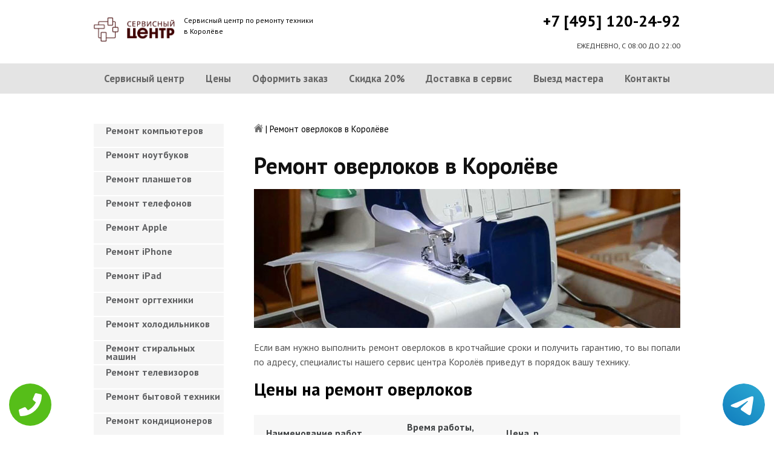

--- FILE ---
content_type: text/html; charset=UTF-8
request_url: https://www.korolevpk.ru/remont-overlokov
body_size: 8675
content:
<!DOCTYPE HTML>
<html lang="ru" prefix="og: ogp.me/ns#">
<head>
<meta charset="utf-8">
<title>Качественный ремонт Оверлоков в Королёве | korolevpk.ru</title>
<meta name="description" content="Недорого, быстро и качественно отремонтируем Оверлок с гарантией в 3-года, починим за час, приедем в течение 30 минут.">
<link rel="icon" type="image/png" href="https://www.korolevpk.ru/favicon.png">
<link rel="apple-touch-icon" href="https://www.korolevpk.ru/favicon.png">
<meta name="msapplication-TileColor" content="#2b5797">
<meta name="msapplication-TileImage" content="https://www.korolevpk.ru/favicon.png">
<meta property="og:type" content="website" />
<meta property="og:title" content="Качественный ремонт Оверлоков в Королёве | korolevpk.ru"/>
<meta property="og:description" content="Недорого, быстро и качественно отремонтируем Оверлок с гарантией в 3-года, починим за час, приедем в течение 30 минут."/>
<meta property="og:image" content="https://www.korolevpk.ru/og.png"/>
<meta property="og:locale" content="ru_RU" />
<meta property="og:url" content="https://www.korolevpk.ru/remont-overlokov" />
<link rel="canonical" href="https://www.korolevpk.ru/remont-overlokov"/>
<meta name="keywords" content="Ремонт оверлоков, Ремонт оверлоков в Королёв, Сервисный центр Королёв" />
<script type="application/ld+json">
{
"@context": "https://schema.org",
"@type": "Organization",
"url": "https://www.korolevpk.ru",
"name": "Сервисный центр по ремонту техники Королёв",
"logo": "https://www.korolevpk.ru/og.png",
"description": "Сервисный центр по ремонту техники Королёв","address": {
"@type": "PostalAddress",
"addressLocality": "Королёв, Россия",
"streetAddress": "проспект Космонавтов д.12А"
},
"aggregateRating": {
"@type": "AggregateRating",
"ratingValue": "3.6",
"reviewCount": "19"
},
"contactPoint" : [
{
"@type" : "ContactPoint",
"telephone" : "+74951202492",
"contactType" : "customer service"
}]
}	  
</script><meta name="viewport" content="width=device-width, initial-scale=1">
<link href="/ultima/templates/kepler/css/reset.css" rel="stylesheet" type="text/css">
<link href="/ultima/templates/kepler/css/stili.css" rel="stylesheet" type="text/css">
<link rel="shortcut icon" type="image/x-icon" href="/favicon.ico">
<meta name="yandex-verification" content="4238a91a258e5249" />
<meta name="google-site-verification" content="4egzRS8-ssDehHYWYyqNal4nymhYG7uHfsyv7UcK3C8" />

<style>.aside-menu ul > li a, .aside-menu ul > li span{height: 38px; line-height: 14px; padding: 4px 0 4px 20px;}</style>


 
<!-- Yandex.Metrika counter -->
<script type="text/javascript" >
    (function (d, w, c) {
        (w[c] = w[c] || []).push(function() {
            try {
                w.yaCounter23428630 = new Ya.Metrika({
                    id:23428630,
                    clickmap:true,
                    trackLinks:true,
                    accurateTrackBounce:true,
                    webvisor:true
                });
            } catch(e) { }
        });

        var n = d.getElementsByTagName("script")[0],
            s = d.createElement("script"),
            f = function () { n.parentNode.insertBefore(s, n); };
        s.type = "text/javascript";
        s.async = true;
        s.src = "https://mc.yandex.ru/metrika/watch.js";

        if (w.opera == "[object Opera]") {
            d.addEventListener("DOMContentLoaded", f, false);
        } else { f(); }
    })(document, window, "yandex_metrika_callbacks");
</script>
<noscript><div><img src="https://mc.yandex.ru/watch/23428630" style="position:absolute; left:-9999px;" alt="" /></div></noscript>
<!-- /Yandex.Metrika counter -->
<!-- Global site tag (gtag.js) - Google Analytics -->
<script async src="https://www.googletagmanager.com/gtag/js?id=G-KVCWSYF32L"></script>
<script>
window.dataLayer = window.dataLayer || [];
function gtag(){dataLayer.push(arguments);}
gtag('js', new Date());

gtag('config', 'G-KVCWSYF32L');
</script>

<style>
 
 .tel-buttons {
  pointer-events: none;

  padding: 15px;
  position: fixed;
  display: flex;
  justify-content: space-between;
  align-items: center;
  right: 0;
  left: 0;
  bottom: 0;
  z-index: 2000;
}

.tel-buttons__btn {
  pointer-events: auto;
  display: block;
  justify-content: center;
  align-items: center;
  overflow: hidden;
  width: 70px;
  height: 70px;
  border-radius: 50%;
  background-color: #56be19;
  transition: all 0.3s ease;
}


.tel-buttons__btn:hover,
.tel-buttons__btn:focus {
  opacity: 0.8;
}

.tel-buttons__btn:active {
  opacity: 0.5;
}

.tel-buttons__btn--tel {
  background-color: #fff;
}

.tel-buttons__icon {
  width: 100%;
  padding: 16px;
  color: white;
}

</style>	
</head>
<body>
<div class="tel-buttons">				
	<a href="tel:+74951202492" class="tel-buttons__btn">				
		<svg aria-hidden="true" focusable="false" data-prefix="fas" data-icon="phone" role="img" xmlns="http://www.w3.org/2000/svg" viewBox="0 0 512 512" class="tel-buttons__icon">			
			<path fill="currentColor" d="M493.4 24.6l-104-24c-11.3-2.6-22.9 3.3-27.5 13.9l-48 112c-4.2 9.8-1.4 21.3 6.9 28l60.6 49.6c-36 76.7-98.9 140.5-177.2 177.2l-49.6-60.6c-6.8-8.3-18.2-11.1-28-6.9l-112 48C3.9 366.5-2 378.1.6 389.4l24 104C27.1 504.2 36.7 512 48 512c256.1 0 464-207.5 464-464 0-11.2-7.7-20.9-18.6-23.4z" class=""></path>		
		</svg>			
	</a>				
	<a href="https://t.me/AuthorizedSC" class="tel-buttons__btn tel-buttons__btn--tel">				
		<svg xmlns="http://www.w3.org/2000/svg" data-name="Layer 1" width="70" height="70" viewBox="0 0 33 33"><defs><linearGradient id="a" x1="6.15" x2="26.78" y1="29.42" y2="3.67" gradientUnits="userSpaceOnUse"><stop offset="0" stop-color="#1482c0"/><stop offset="1" stop-color="#29a4d0"/></linearGradient></defs><path d="M16.5 0C25.61 0 33 7.39 33 16.5S25.61 33 16.5 33 0 25.61 0 16.5 7.39 0 16.5 0Zm5.69 23.23c.3-.93 1.73-10.21 1.9-12.04.05-.55-.12-.92-.46-1.09-.41-.2-1.03-.1-1.74.16-.98.35-13.47 5.66-14.19 5.96-.68.29-1.33.61-1.33 1.07 0 .32.19.5.72.69.55.2 1.93.61 2.75.84.79.22 1.68.03 2.18-.28.53-.33 6.68-4.44 7.12-4.8.44-.36.79.1.43.46-.36.36-4.58 4.45-5.13 5.02-.68.69-.2 1.4.26 1.69.52.33 4.24 2.82 4.8 3.22.56.4 1.13.58 1.65.58s.79-.69 1.05-1.48Z" style="fill:url(#a);stroke-width:0"/></svg>			
	</a>				
</div>	
<div class="wrapper">
<header>
	<div class="header__top fixed"><span><a href="/" title="Сервисный центр по ремонту техники в Королёве"><img src="/uploads/img_5cac847b6c41a.png" alt="Сервисный центр по ремонту техники в Королёве"></a></span>
		<p class="header__top__tagline"><span>Сервисный центр по ремонту техники</span><span>в Королёве</span></p>
		<div class="header__top__phone"><a class="footphone mango_id" href="tel:+74951202492">+7 [495] 120-24-92</a></div>
		<div class="mobilemenu"><a href="#" class="mobtoggle"><img src="/ultima/templates/kepler/img/menu.png"></a></div>
		<div class="clear"></div>
		<p class="header__top__worktime">ЕЖЕДНЕВНО, С 08:00 ДО 22:00</p>
		<div class="clear"></div>
	</div>
	<div class="header__menu wrapper">
		<div class=" fixed">
			<div class="mobilephone"><a class="footphone mango_id" href="tel:+74951202492">+7 [495] 120-24-92</a></div>
			<div class="mobileworktime">ЕЖЕДНЕВНО, С 08:00 ДО 22:00</div>
			<ul class="menu-status" itemscope itemtype="http://www.schema.org/SiteNavigationElement">
				<li itemprop="name"><a itemprop="url" href="/" title="Сервисный центр по ремонту техники в Королёве">Сервисный центр</a></li>
				
				<li itemprop="name"><a itemprop="url" href="/uslugi" title="Цены на услуги сервис центра в Королёве">Цены </a></li>
				<li itemprop="name"><a itemprop="url" href="/oformit_zakaz" title="Оформить заказ">Оформить заказ</a></li>
				<li itemprop="name"><a itemprop="url" href="/skidka" title="Скидка на работы при заказе с сайта 20%">Скидка 20%</a></li>
				<li itemprop="name"><a itemprop="url" href="/kurier" title="Доставка в сервис">Доставка в сервис</a></li>
				<li itemprop="name"><a itemprop="url" href="/master" title="Выезд мастера">Выезд мастера</a></li>
				<li itemprop="name"><a itemprop="url" href="/kontakti" title="Контакты сервисного центра в Королёве">Контакты</a></li>
			</ul>
		</div>
	</div>

</header>
<section class="fixed content-wrapper">
    <div class="content-block">
        <section class="crumbs">
    <span itemscope itemtype="http://data-vocabulary.org/Breadcrumb">
        <a itemprop="url" href="/"><meta itemprop="title" content="Сервисный центр Королёв"><img src="/ultima/templates/kepler/img/home.png" alt="Сервисный центр Королёв"></a>	
    </span>
    <span> | </span>
    <span>Ремонт оверлоков в Королёве</span>
</section>
    		
        <div class="content-block__bottom">
            <div class="information-block">
                <h1>Ремонт оверлоков в Королёве</h1>
                <img src="/uploads/overlokov.jpg" alt="Ремонт оверлоков в Королёве" title="Ремонт оверлоков в Королёве ">
                <p align="justify">Если вам нужно выполнить ремонт оверлоков в кротчайшие сроки и получить гарантию, то вы попали по адресу, специалисты нашего сервис центра Королёв приведут в порядок вашу технику.</p>
                <h2>Цены на ремонт оверлоков</h2>
                <table class="priceTable">
                    <tbody>
                        <tr>
                            <td>Наименование работ</td>
                            <td>Время работы, мин.</td>
                            <td>Цена, р.</td>
                            <td>&nbsp;</td>
                        </tr>
                    
                        <tr>
                            <td>Не включается</td>
                            <td>20-60 мин</td>
                            <td>от 800 р. </td>
                            <td><a href="/oformit_zakaz" rel="nofollow" class="order-btn">заказать со скидкой</a></td>
                        </tr>
                        <tr>
                            <td>Не работает </td>
                            <td>40-80 мин</td>
                            <td>от 900 р. </td>
                            <td><a href="/oformit_zakaz" rel="nofollow" class="order-btn">заказать со скидкой</a></td>
                        </tr>
                        <tr>
                            <td>Не выключается</td>
                            <td>60-180 мин</td>
                            <td>от 900 р. </td>
                            <td><a href="/oformit_zakaz" rel="nofollow" class="order-btn">заказать со скидкой</a></td>
                        </tr>
					
                        <tr>
                            <td>Не работают кнопки</td>
                            <td>20-60 мин</td>
                            <td>от 600 р. </td>
                            <td><a href="/oformit_zakaz" rel="nofollow" class="order-btn">заказать со скидкой</a></td>
                        </tr>
                    
						
						<tr>
                            <td>Ремонт мотора</td>
                            <td>60-180 мин</td>
                            <td>от 1000 р. </td>
                            <td><a href="/oformit_zakaz" rel="nofollow" class="order-btn">заказать со скидкой</a></td>
                        </tr>
							<tr>
                            <td>Ремонт и замена шнура</td>
                            <td>60-180 мин</td>
                            <td>от 900 р. </td>
                            <td><a href="/oformit_zakaz" rel="nofollow" class="order-btn">заказать со скидкой</a></td>
                        </tr>
							
                    </tbody>
                </table>
            </div>
        </div>
        <div class="clear"></div>
    </div>
    <aside class="aside-menu">
        <ul>
<li><a href="/remont_komp" title="Ремонт компьютеров в Королёве">Ремонт компьютеров</a></li>
<li><a href="/remont_nout" title="Ремонт ноутбуков в Королёве">Ремонт ноутбуков</a></li>
<li><a href="/remont_planshetov" title="Ремонт планшетов в Королёве">Ремонт планшетов</a></li>
<li><a href="/remont_telefonov" title="Ремонт телефонов (смартфонов) в Королёве">Ремонт телефонов</a></li>
<li><a href="/remont_apple" title="Ремонт Apple в Королёве">Ремонт Apple</a></li>
<li><a href="/remont_Iphone" title="Ремонт iPhone в Королёве">Ремонт iPhone</a></li>
<li><a href="/remont_ipad" title="Ремонт iPad в Королёве">Ремонт iPad</a></li>
<li><a href="/remont_orgtexniki" title="Ремонт оргтехники в Королёве">Ремонт оргтехники</a></li>
<li><a href="/remont-xolodilnikov" title="Ремонт холодильников в Королёве">Ремонт холодильников</a></li>
<li><a href="/remont_stiralnyx_mashin" title="Ремонт стиральных машин в Королёве">Ремонт стиральных машин</a></li>
<li><a href="/remont_televizorov" title="Ремонт телевизоров в Королёве">Ремонт телевизоров</a></li>
<li><a href="/remont_bytovoj_texniki" title="Ремонт бытовой техники в Королёве">Ремонт бытовой техники</a></li>
<li><a href="/remont_kondicionerov" title="Ремонт кондиционеров в Королёве">Ремонт кондиционеров</a></li>
<li><a href="/remont_kvartir" title="Ремонт квартир в Королёве">Ремонт квартир</a></li>
<li><a href="/remont_foto" title="Ремонт фотоаппаратов в Королёве">Ремонт фотоаппаратов</a></li>
<li><a href="/remont_cofe" title="Ремонт кофемашин в Королёве">Ремонт кофемашин</a></li>
<li><a href="/komp_pomosh" title="Компьютерная помощь в Королёве">Компьютерная помощь</a></li>
<li><a href="/vskritie_zamkov" title="Вскрытие замков в Королёве">Вскрытие замков</a></li>
<li><a href="/komp_master" title="Компьютерный мастер в Королёве">Компьютерный мастер</a></li>
<li><a href="/stir_master" title="Cтиральный мастер в Королёве">Cтиральный мастер</a></li>
<li><a href="/holod_master" title="Мастер по ремонту холодильников в Королёве">Холодильный мастер</a></li>
<li><a href="/muzh_na_chas" title="Муж на час в Королёве">Муж на час</a></li>

<li><a href="/remont-varochnyh-paneley" title="Ремонт варочных панелей в Королёв">Ремонт варочных панелей</a></li>
<li><a href="/remont-vodonagrevateley" title="Ремонт водонагревателей в Королёв">Ремонт водонагревателей</a></li>
<li><a href="/remont-gazovyh-duhovok" title="Ремонт газовых духовок в Королёв">Ремонт газовых духовок</a></li>
<li><a href="/remont-gazovyh-kolonok" title="Ремонт газовых колонок в Королёв">Ремонт газовых колонок</a></li>
<li><a href="/remont-gazovyh-kotlov" title="Ремонт газовых котлов в Королёв">Ремонт газовых котлов</a></li>
<li><a href="/remont-otopitelynyh-kotlov" title="Ремонт отопительных котлов в Королёв">Ремонт отопительных котлов</a></li>
<li><a href="/remont-obogrevateley" title="Ремонт обогревателей в Королёв">Ремонт обогревателей</a></li>
<li><a href="/remont-osushiteley-vozduha" title="Ремонт осушителей воздуха в Королёв">Ремонт осушителей воздуха</a></li>
<li><a href="/remont-ochistiteley-vozduha" title="Ремонт очистителей воздуха в Королёв">Ремонт очистителей воздуха</a></li>
<li><a href="/remont-uvlaghniteley-vozduha" title="Ремонт увлажнителей воздуха в Королёв">Ремонт увлажнителей воздуха</a></li>
<li><a href="/remont-ionizatorov" title="Ремонт ионизаторов в Королёв">Ремонт ионизаторов</a></li>
<li><a href="/remont-ventilyatorov" title="Ремонт вентиляторов в Королёв">Ремонт вентиляторов</a></li>
<li><a href="/remont-gazovyh-plit" title="Ремонт газовых плит в Королёв">Ремонт газовых плит</a></li>
<li><a href="/remont-elektroplit" title="Ремонт электроплит в Королёв">Ремонт электроплит</a></li>
<li><a href="/remont-podogrevateley-posudy" title="Ремонт подогревателей посуды в Королёв">Ремонт подогревателей посуды</a></li>
<li><a href="/remont-izmelychiteley-pischevyh-othodov" title="Ремонт измельчителей пищевых отходов в Королёв">Ремонт измельчителей пищевых отходов</a></li>
<li><a href="/remont-duhovyh-shkafov" title="Ремонт духовых шкафов в Королёв">Ремонт духовых шкафов</a></li>
<li><a href="/remont-kofevarok" title="Ремонт кофеварок в Королёв">Ремонт кофеварок</a></li>
<li><a href="/remont-klimatizatorov" title="Ремонт климатизаторов в Королёв">Ремонт климатизаторов</a></li>
<li><a href="/remont-mikrovolnovok" title="Ремонт микроволновок в Королёв">Ремонт микроволновок</a></li>
<li><a href="/remont-maynerov" title="Ремонт майнеров в Королёв">Ремонт майнеров</a></li>
<li><a href="/remont-parovarok" title="Ремонт пароварок в Королёв">Ремонт пароварок</a></li>
<li><a href="/remont-elektrogriley" title="Ремонт электрогрилей в Королёв">Ремонт электрогрилей</a></li>
<li><a href="/remont-promyshlennyh-kompyyuterov" title="Ремонт промышленных компьютеров в Королёв">Ремонт промышленных компьютеров</a></li>
<li><a href="/remont-serverov" title="Ремонт серверов в Королёв">Ремонт серверов</a></li>
<li><a href="/remont-proektorov" title="Ремонт проекторов в Королёв">Ремонт проекторов</a></li>
<li><a href="/remont-elektrochaynikov" title="Ремонт электрочайников в Королёв">Ремонт электрочайников</a></li>
<li><a href="/remont-termopotov" title="Ремонт термопотов в Королёв">Ремонт термопотов</a></li>
<li><a href="/remont-blenderov" title="Ремонт блендеров в Королёв">Ремонт блендеров</a></li>
<li><a href="/remont-mulytivarok" title="Ремонт мультиварок в Королёв">Ремонт мультиварок</a></li>
<li><a href="/remont-hlebopechek" title="Ремонт хлебопечек в Королёв">Ремонт хлебопечек</a></li>
<li><a href="/remont-myasorubok" title="Ремонт мясорубок в Королёв">Ремонт мясорубок</a></li>
<li><a href="/remont-monoblokov" title="Ремонт моноблоков в Королёв">Ремонт моноблоков</a></li>
<li><a href="/remont-monitorov" title="Ремонт мониторов в Королёв">Ремонт мониторов</a></li>
<li><a href="/remont-morozilynyh-kamer" title="Ремонт морозильных камер в Королёв">Ремонт морозильных камер</a></li>
<li><a href="/remont-vinnyh-shkafov" title="Ремонт винных шкафов в Королёв">Ремонт винных шкафов</a></li>
<li><a href="/remont-kulerov-dlya-vody" title="Ремонт кулеров для воды в Королёв">Ремонт кулеров для воды</a></li>
<li><a href="/remont-posudomoechnyh-mashin" title="Ремонт посудомоечных машин в Королёв">Ремонт посудомоечных машин</a></li>
<li><a href="/remont-sushilynyh-mashin" title="Ремонт сушильных машин в Королёв">Ремонт сушильных машин</a></li>
<li><a href="/remont-vytyaghek" title="Ремонт вытяжек в Королёв">Ремонт вытяжек</a></li>
<li><a href="/remont-videokamer" title="Ремонт видеокамер в Королёв">Ремонт видеокамер</a></li>
<li><a href="/remont-ekshn-kamer" title="Ремонт экшн камер в Королёв">Ремонт экшн камер</a></li>
<li><a href="/remont-kvadrokopterov" title="Ремонт квадрокоптеров в Королёв">Ремонт квадрокоптеров</a></li>
<li><a href="/remont-racii" title="Ремонт рации в Королёв">Ремонт рации</a></li>
<li><a href="/remont-portativnoy-akustika" title="Ремонт портативной акустика в Королёв">Ремонт портативной акустика</a></li>
<li><a href="/remont-printerov" title="Ремонт принтеров в Королёв">Ремонт принтеров</a></li>
<li><a href="/remont-skanerov" title="Ремонт сканеров в Королёв">Ремонт сканеров</a></li>
<li><a href="/remont-mfu" title="Ремонт мфу в Королёв">Ремонт мфу</a></li>
<li><a href="/remont-kopirov" title="Ремонт копиров в Королёв">Ремонт копиров</a></li>
<li><a href="/remont-plotterov" title="Ремонт плоттеров в Королёв">Ремонт плоттеров</a></li>
<li><a href="/remont-schetchikov-banknot" title="Ремонт счётчиков банкнот в Королёв">Ремонт счётчиков банкнот</a></li>
<li><a href="/remont-shrederov" title="Ремонт шредеров в Королёв">Ремонт шредеров</a></li>
<li><a href="/remont-termoprinterov" title="Ремонт термопринтеров в Королёв">Ремонт термопринтеров</a></li>
<li><a href="/remont-rizografov" title="Ремонт ризографов в Королёв">Ремонт ризографов</a></li>
<li><a href="/remont-giroskuterov" title="Ремонт гироскутеров в Королёв">Ремонт гироскутеров</a></li>
<li><a href="/remont-sigvei" title="Ремонт сигвеи в Королёв">Ремонт сигвеев</a></li>
<li><a href="/remont-monokolesa" title="Ремонт моноколёса в Королёв">Ремонт моноколёса</a></li>
<li><a href="/remont-elektrosamokatov" title="Ремонт электросамокатов в Королёв">Ремонт электросамокатов</a></li>
<li><a href="/remont-akusticheskih-sistem" title="Ремонт акустических  систем в Королёв">Ремонт акустических систем</a></li>
<li><a href="/remont-audiotehniki" title="Ремонт аудиотехники в Королёв">Ремонт аудиотехники</a></li>
<li><a href="/remont-usiliteley" title="Ремонт усилителей в Королёв">Ремонт усилителей</a></li>
<li><a href="/remont-resiverov" title="Ремонт ресиверов в Королёв">Ремонт ресиверов</a></li>
<li><a href="/remont-radiotyunerov" title="Ремонт радиотюнеров в Королёв">Ремонт радиотюнеров</a></li>
<li><a href="/remont-sistem-karaoke" title="Ремонт систем караоке в Королёв">Ремонт систем караоке</a></li>
<li><a href="/remont-cifro-analogovye-preobrazovateley" title="Ремонт цифро-аналоговые преобразователей в Королёв">Ремонт цифро-аналоговые преобразователей</a></li>
<li><a href="/remont-miksherov" title="Ремонт микшеров в Королёв">Ремонт микшеров</a></li>
<li><a href="/remont-sintezatorov" title="Ремонт синтезаторов в Королёв">Ремонт синтезаторов</a></li>
<li><a href="/remont-elektrogitar" title="Ремонт электрогитар в Королёв">Ремонт электрогитар</a></li>
<li><a href="/remont-proigryvateley-vinilovyh-diskov" title="Ремонт проигрывателей виниловых дисков в Королёв">Ремонт проигрывателей виниловых дисков</a></li>
<li><a href="/remont-radiostanciy" title="Ремонт радиостанций в Королёв">Ремонт радиостанций</a></li>
<li><a href="/remont-robotov-pylesosy" title="Ремонт роботов пылесосы в Королёв">Ремонт роботов пылесосы</a></li>
<li><a href="/remont-pylesosov" title="Ремонт пылесосов в Королёв">Ремонт пылесосов</a></li>
<li><a href="/remont-shveynyh-mashin" title="Ремонт швейных машин в Королёв">Ремонт швейных машин</a></li>
<li><a href="/remont-overlokov" title="Ремонт оверлоков в Королёв">Ремонт оверлоков</a></li>
<li><a href="/remont-parogeneratorov" title="Ремонт парогенераторов в Королёв">Ремонт парогенераторов</a></li>
<li><a href="/remont-otparivateley" title="Ремонт отпаривателей в Королёв">Ремонт отпаривателей</a></li>
<li><a href="/remont-utyugov" title="Ремонт утюгов в Королёв">Ремонт утюгов</a></li>
<li><a href="/remont-ibp" title="Ремонт ибп в Королёв">Ремонт ибп</a></li>
<li><a href="/remont-igrovyh-pristavok" title="Ремонт игровых приставок в Королёв">Ремонт игровых приставок</a></li>
<li><a href="/remont-priborov-nochnogo-videniya" title="Ремонт приборов ночного видения в Королёв">Ремонт приборов ночного видения</a></li>
<li><a href="/remont-motoblokov-i-kulytivatorov" title="Ремонт мотоблоков и культиваторов в Королёв">Ремонт мотоблоков и культиваторов</a></li>
<li><a href="/remont-vodyanyh-nasosy" title="Ремонт водяных насосы в Королёв">Ремонт водяных насосов</a></li>
<li><a href="/remont-gazonokosilok" title="Ремонт газонокосилок в Королёв">Ремонт газонокосилок</a></li>
<li><a href="/remont-trimmerov" title="Ремонт триммеров в Королёв">Ремонт триммеров</a></li>
<li><a href="/remont-vozduhoduvok-i-sadovyh-pylesosov" title="Ремонт воздуходувок и садовых пылесосов в Королёв">Ремонт воздуходувок и садовых пылесосов</a></li>
<li><a href="/remont-sadovye-izmelychiteley" title="Ремонт садовые измельчителей в Королёв">Ремонт садовые измельчителей</a></li>
<li><a href="/remont-snegouborschikov" title="Ремонт снегоуборщиков в Королёв">Ремонт снегоуборщиков</a></li>
<li><a href="/remont-moek-vysokogo-davleniya" title="Ремонт моек высокого давления в Королёв">Ремонт моек высокого давления</a></li>
<li><a href="/remont-radioupravlyaemyh-mashin-i-motociklov" title="Ремонт радиоуправляемых  машин и мотоциклов в Королёв">Ремонт радиоуправляемых машин и мотоциклов</a></li>
<li><a href="/remont-radioupravlyaemyh-tankov" title="Ремонт радиоуправляемых танков в Королёв">Ремонт радиоуправляемых танков</a></li>
<li><a href="/remont-radioupravlyaemyh-samoletov-i-vertoletov" title="Ремонт радиоуправляемых самолетов и вертолетов в Королёв">Ремонт радиоуправляемых самолетов и вертолетов</a></li>
<li><a href="/remont-radioupravlyaemyh-katerov" title="Ремонт радиоуправляемых катеров в Королёв">Ремонт радиоуправляемых катеров</a></li>
<li><a href="/remont-vibromassagherov" title="Ремонт вибромассажеров в Королёв">Ремонт вибромассажеров</a></li>
<li><a href="/remont-gidromassaghnyh-vann" title="Ремонт гидромассажных ванн в Королёв">Ремонт гидромассажных ванн</a></li>
<li><a href="/remont-medicinskogo-oborudovaniya" title="Ремонт медицинского оборудование в Королёв">Ремонт медицинского оборудования</a></li>
<li><a href="/remont-elektroniki" title="Ремонт электроники в Королёв">Ремонт электроники</a></li>
<li><a href="/remont-promyshlennogo-oborudovaniya" title="Ремонт промышленного оборудования в Королёв">Ремонт промышленного оборудования</a></li>

</ul>

        <div class="aside-menu__panel">
            <div class="aside-menu__phone"><a class="footphone mango_id" href="tel:+74951202492">+7 [495] 120-24-92</a>
                <p>Многоканальная горячая линия сервисного центра в Королёве</p>
            </div>
            <div class="divider"></div>
            <div class="ask-us">
                <p class="ask-us__header">Спросите у сервисного центра Королёв</p>
                <p class="ask-us__text">Оставьте заявку на ремонт вашей техники на нашем сайте</p><a href="/oformit_zakaz" rel="nofollow" class="btn btn--empty">Оформить заказ</a>
            </div>
        </div>
    </aside>
</section>
<footer class="footer">
	<div class="wrapper gray">
		<div class="fixed">
			<div class="footer__nav">
				<ul class="mainNav menu-status" itemscope itemtype="http://www.schema.org/SiteNavigationElement">
					<li itemprop="name"><a itemprop="url" href="/" title="Сервисный центр по ремонту техники в Королёве">Сервисный центр</a></li>
				
				<li itemprop="name"><a itemprop="url" href="/uslugi" title="Цены на услуги сервис центра в Королёве">Цены </a></li>
				<li itemprop="name"><a itemprop="url" href="/oformit_zakaz" title="Оформить заказ">Оформить заказ</a></li>
				<li itemprop="name"><a itemprop="url" href="/skidka" title="Скидка на работы при заказе с сайта 20%">Скидка 20%</a></li>
				<li itemprop="name"><a itemprop="url" href="/kurier" title="Доставка в сервис">Доставка в сервис</a></li>
				<li itemprop="name"><a itemprop="url" href="/master" title="Выезд мастера">Выезд мастера</a></li>
				<li itemprop="name"><a itemprop="url" href="/kontakti" title="Контакты сервисного центра в Королёве">Контакты</a></li>
				</ul>
			</div>
		</div>
	</div>
	<div class="wrapper dgray">
		<div class="fixed">
			<div class="footer__links">
				<div class="halfMin">
					<p class="title">Контактная информация<p>
					<p>Королёв, проспект Космонавтов д.12А</p><a class="footphone mango_id" href="tel:+74951202492">+7 [495] 120-24-92</a>
					<div id="block_rating">
						<span>Оцените наш сервис: </span>
						<div id="productRate">
							<div class="greenstar" style="width:72%;"></div>
						</div>
						<input type="hidden" value="977f4536becd96bdaadafb5a50e797270f7725a895d3e5a6fca19028f1d11666" name="ui">
						<span class="rating_ball">3.6 | 5</span>
						<span>Оценок: </span><span class="ratingCount">19</span>
						<span id="ratingmsg"></span>
					</div>
				</div>
				<div class="halfMin">
					<p class="title">Обслуживание и ремонт<p>
							<ul class="links-list">
<li><a href="/remont_cofe" title="Ремонт кофемашин в Королёве">Кофемашины</a></li>
<li><a href="/remont_komp" title="Ремонт компьютеров в Королёве">Компьютеры</a></li>
<li><a href="/remont_nout" title="Ремонт ноутбуков в Королёве">Ноутбуки</a></li>
<li><a href="/remont_planshetov" title="Ремонт планшетов в Королёве">Планшеты</a></li>
<li><a href="/remont_telefonov" title="Ремонт телефонов (смартфонов) в Королёве">Телефоны</a></li>
<li><a href="/remont_Iphone" title="Ремонт iPhone в Королёве">iPhone</a></li>
<li><a href="/remont_ipad" title="Ремонт iPad в Королёве">iPad</a></li>
<li><a href="/remont-xolodilnikov" title="Ремонт холодильников в Королёве">Холодильники</a></li>
<li><a href="/remont_stiralnyx_mashin" title="Ремонт стиральных машин в Королёве">Стиральные машины</a></li>
<li><a href="/remont_televizorov" title="Ремонт телевизоров в Королёве">Телевизоры</a></li>
							</ul>
				</div>
				<div class="halfMin">
					<p class="title">Обратная связь</p>
					<ul class="links-list overflow-hidden mb-25">
						<li><a href="/kontakti">Контакты</a></li>
						<li><a href="/oformit_zakaz" rel="nofollow">Оформить заказ</a></li>
						<li><a href="/garantiya">Гарантия</a></li>
						<li><a href="/diagnostika">Диагностика</a></li>

					</ul>
				</div>
			</div>
		</div>
	</div>
	<div class="wrapper footer__line"></div>
	<div class="wrapper dgray">
		<div class="fixed">
			<div class="footer__bottom"><a href="/privacy" class="politica" rel="nofollow">Политика обработки персональных данных</a><a href="/pravo" class="politica" style="clear: both;" rel="nofollow">Для правообладателей</a>
				<div class="footer__bottom__copy" style="float:none;">
					<p>Сервисный центр Королёв<br> 2026. Сайт не является публичной офертой </p>
				</div>
			</div>
		</div>
	</div>
</footer>

<style>.pulsephone{display:none;} @media screen and (max-width: 767px) and (min-width: 320px){#scr-contants{padding: 10px 5px;} .pulsephone{display:block;}} .pulsephone { position: fixed; bottom: 7%; left: 50%; transform: translate(-50%, -50%); border-radius: 50%; width: 100px; height: 100px; z-index: 99999; background: url(/uploads/img_5b6eac67c16d0.png) no-repeat 0 50%; background-size: 100%; } .pulsephone:before, .pulsephone:after { content: " "; display: block; position: absolute; border: 50%; border: 1px solid #1f2024; left: -20px; right: -20px; top: -20px; bottom: -20px; border-radius: 50%; animation: animate 1.5s linear infinite; opacity: 0; backface-visibility: hidden; }.pulsephone:after{ animation-delay: .5s; } @keyframes animate { 0% { transform: scale(0.5); opacity: 0; } 50% { opacity: 1; } 100% { transform: scale(1.2); opacity: 0; } } </style>
<a href="tel:+74951202492"><div class="pulsephone"></div></a>

<script src="/data/js/jquery-1.11.3.min.js" type="text/javascript"></script>
<script type="text/javascript" src="/ultima/templates/kepler/js/jquery.maskedinput.js" charset="UTF-8"></script>
    <script type="text/javascript" src="/ultima/templates/kepler/js/main.js" charset="UTF-8"></script>
</div>


</body>
</html>